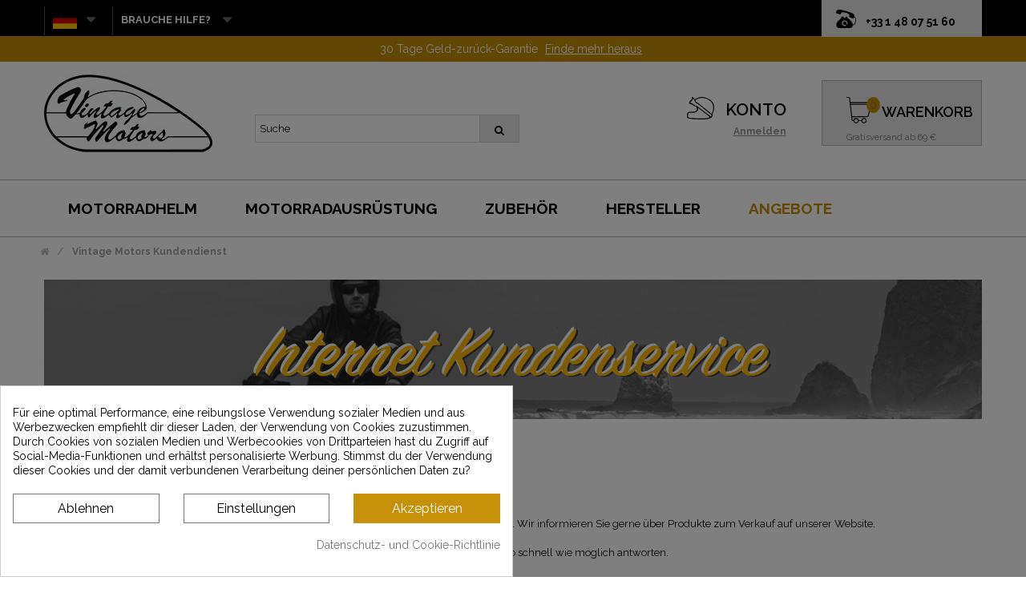

--- FILE ---
content_type: text/html; charset=utf-8
request_url: https://vintage-motors.net/de/vintage-motors-kundendienst-6
body_size: 15712
content:
<!DOCTYPE HTML><html lang="de-de"><head><meta charset="utf-8" /><title>Vintage Motors Kundendienst - Vintage Motors</title><meta name="description" content="Vintage Motors Kundendienst" /><meta name="generator" content="PrestaShop" /><meta property="og:site_name" content="Vintage Motors" /><meta name="robots" content="noindex,follow" /><meta name="viewport" content="width=device-width, minimum-scale=0.25, maximum-scale=1.6, initial-scale=1.0" /><meta name="apple-mobile-web-app-capable" content="yes" /><meta name="cookiesplus-added"><script data-keepinline='true'>let cookiesplusCookieValue=null;if(window.cookiesplus_debug){debugger;}
for(let cookie of document.cookie.split(';')){let[cookieName,value]=cookie.trim().split('=');if(cookieName==='cookiesplus'){cookiesplusCookieValue=decodeURIComponent(value);}}
if(cookiesplusCookieValue===null){console.log('%ccookiesplus cookie doesn\'t exist','background: red; color: white');throw new Error('cookiesplus cookie not found');}
try{cookiesplusCookieValue=JSON.parse(cookiesplusCookieValue);}catch(e){console.error('Failed to parse cookiesplus cookie value',e);throw new Error('Invalid cookiesplus cookie value');}
const defaultConsents={'ad_storage':false,'ad_user_data':false,'ad_personalization':false,'analytics_storage':false,'functionality_storage':false,'personalization_storage':false,'security_storage':false,};Object.keys(defaultConsents).forEach(function(key){window[key]=false;});if(cookiesplusCookieValue&&cookiesplusCookieValue.consents){const cookiesplusConsents=Object.keys(cookiesplusCookieValue.consents).filter(v=>v.startsWith('cookiesplus-finality'));cookiesplusConsents.forEach(function(key){const consent_type=cookiesplusCookieValue.consent_mode?.[key]?.consent_type;if(typeof cookiesplusCookieValue.consents!=='undefined'&&typeof cookiesplusCookieValue.consents[key]!=='undefined'&&cookiesplusCookieValue.consents[key]==='on'&&consent_type){Object.entries(consent_type).forEach(([innerKey,value])=>{if(value){window[innerKey]=true;}});}});}
window.dataLayer=window.dataLayer||[];function gtag(){dataLayer.push(arguments);}
gtag('consent','default',{'ad_storage':'denied','ad_user_data':'denied','ad_personalization':'denied','analytics_storage':'denied','functionality_storage':'denied','personalization_storage':'denied','security_storage':'denied','wait_for_update':500});gtag('consent','update',{'ad_storage':window.ad_storage?'granted':'denied','ad_user_data':window.ad_user_data?'granted':'denied','ad_personalization':window.ad_personalization?'granted':'denied','analytics_storage':window.analytics_storage?'granted':'denied','functionality_storage':window.functionality_storage?'granted':'denied','personalization_storage':window.personalization_storage?'granted':'denied','security_storage':window.security_storage?'granted':'denied',});if(cookiesplusCookieValue.consent_mode){if(cookiesplusCookieValue.consent_mode['url_passthrough']!==undefined){gtag('set','url_passthrough',cookiesplusCookieValue.consent_mode['url_passthrough']);}
if(cookiesplusCookieValue.consent_mode['ads_data_redaction']!==undefined){gtag('set','ads_data_redaction',cookiesplusCookieValue.consent_mode['ads_data_redaction']);}}</script><link rel="icon" type="image/vnd.microsoft.icon" href="/img/favicon.ico?1747175440" /><link rel="shortcut icon" type="image/x-icon" href="/img/favicon.ico?1747175440" /> <script type="application/ld+json">{
      "@context" : "https://schema.org",
      "@type" : "WebSite",
      "name" : "Vintage Motors",
	   "alternateName" : "Vintage Motors",
	  "description" : "Découvrez tous les équipements moto vintage: blousons, bottes, gants moto mais aussi, le casque jet, intégral vintage à bas prix. Livraison gratuite",
      "url" : "https://vintage-motors.net"
    }</script> <link rel="preload" as="font" type="font/woff2" href="/themes/default-bootstrap/fonts/fontawesome-webfont.woff2?v=4.3.0" crossorigin><link rel="stylesheet" href="https://vintage-motors.net/themes/default-bootstrap/cache/v_1469_e779cd2b4f7e8f0f31f912583f0ef3d5_all.css" type="text/css" media="all" /><link media="print" onload="this.onload=null;this.removeAttribute('media');" href="https://fonts.googleapis.com/css?family=Satisfy|Raleway:400,600,700&display=swap" rel="stylesheet"> <style>div#cookiesplus-modal,#cookiesplus-modal > div,#cookiesplus-modal p{background-color:#FFFFFF !important}#cookiesplus-modal > div,#cookiesplus-modal p{color:#000 !important}#cookiesplus-modal button.cookiesplus-accept{background-color:#c69009}#cookiesplus-modal button.cookiesplus-accept{border:1px solid #c69009}#cookiesplus-modal button.cookiesplus-accept{color:#FFFFFF}#cookiesplus-modal button.cookiesplus-accept{font-size:16px}#cookiesplus-modal button.cookiesplus-more-information{background-color:#FFFFFF}#cookiesplus-modal button.cookiesplus-more-information{border:1px solid #7A7A7A}#cookiesplus-modal button.cookiesplus-more-information{color:#000}#cookiesplus-modal button.cookiesplus-more-information{font-size:16px}#cookiesplus-modal button.cookiesplus-reject{background-color:#FFFFFF}#cookiesplus-modal button.cookiesplus-reject{border:1px solid #7A7A7A}#cookiesplus-modal button.cookiesplus-reject{color:#000}#cookiesplus-modal button.cookiesplus-reject{font-size:16px}#cookiesplus-modal button.cookiesplus-save:not([disabled]){background-color:#FFFFFF}#cookiesplus-modal button.cookiesplus-save:not([disabled]){border:1px solid #7A7A7A}#cookiesplus-modal button.cookiesplus-save:not([disabled]){color:#000}#cookiesplus-modal button.cookiesplus-save{font-size:16px}#cookiesplus-tab{bottom:55%;left:0;-webkit-transform:rotate(-90deg) translateX(-100%);-moz-transform:rotate(-90deg) translateX(-100%);-ms-transform:rotate(-90deg) translateX(-100%);-o-transform:rotate(-90deg) translateX(-100%);transform:rotate(-90deg) translateX(-100%);transform-origin:0 0}</style><!--[if lt IE 8]> 
<script type="text/javascript" src="https://vintage-motors.net/modules/pm_advancedtopmenu/js/pm_advancedtopmenuiefix.js"></script> <![endif]--><meta name="generator" content="Powered by Creative Slider 6.6.9 - Multi-Purpose, Responsive, Parallax, Mobile-Friendly Slider Module for PrestaShop." /><link rel="prefetch" href="https://www.paypal.com/sdk/js?components=marks,funding-eligibility&client-id=AXjYFXWyb4xJCErTUDiFkzL0Ulnn-bMm4fal4G-1nQXQ1ZQxp06fOuE7naKUXGkq2TZpYSiI9xXbs4eo&merchant-id=FJSY5EB2AMQEQ&currency=EUR&intent=capture&commit=false&vault=false&integration-date=2022-14-06&disable-funding=card&enable-funding=paylater" as="script">   <script data-keepinline>var dfKvCustomerEmail;
    if ('undefined' !== typeof klCustomer && "" !== klCustomer.email) {
      dfKvCustomerEmail = klCustomer.email;
    }</script> <script data-keepinline>(function(w, k) {w[k] = window[k] || function () { (window[k].q = window[k].q || []).push(arguments) }})(window, "doofinderApp")
    

    // Custom personalization:
    doofinderApp("config", "language", "de-de");
    doofinderApp("config", "currency", "EUR");</script>  <link rel="canonical" href="/vintage-motors-kundendienst-6" />  <script async>!function(f,b,e,v,n,t,s)
{if(f.fbq)return;n=f.fbq=function(){n.callMethod?
n.callMethod.apply(n,arguments):n.queue.push(arguments)};
if(!f._fbq)f._fbq=n;n.push=n;n.loaded=!0;n.version='2.0';
n.queue=[];t=b.createElement(e);t.async=!0;
t.src=v;s=b.getElementsByTagName(e)[0];
s.parentNode.insertBefore(t,s)}(window,document,'script',
'https://connect.facebook.net/en_US/fbevents.js');
 fbq('init', '890940901059856'); 
fbq('track', 'PageView');</script> <noscript> <img height="1" width="1" src="https://www.facebook.com/tr?id=890940901059856&ev=PageView &noscript=1"/> </noscript>       </head><body id="cms" class="cms cms-6 cms-vintage-motors-kundendienst hide-left-column hide-right-column lang_de"><div id="page"><div class="header-container"> <header id="header"><div class="nav"><div class="container"><div><div class="telfond" ><div class="tel"> <span> <span style="font-size: 14px;padding-left: 0;">+33 1 48 07 51 60</span> </span></div></div> <nav><div id="languages-block-top" class="languages-block"><div class="current"> <img src="/img/drapeau/de.jpg"/></div><ul id="first-languages" class="languages-block_ul toogle_content"><li > <a href="https://vintage-motors.net/service-clients-vintage-motors-6" title="Français (French)" rel="alternate" hreflang="fr"> <img style="padding-left: 10px;" src="/img/drapeau/fr.jpg"/> </a></li><li class="selected"> <img style="padding-left: 10px;" src="/img/drapeau/de.jpg"/></li><li > <a href="https://vintage-motors.net/gb/vintage-motors-customer-service-6" title="English GB (English)" rel="alternate" hreflang="gb"> <img style="padding-left: 10px;" src="/img/drapeau/gb.jpg"/> </a></li><li > <a href="https://vintage-motors.net/es/servicio-al-cliente-vintage-motors-6" title="Español (Spanish)" rel="alternate" hreflang="es"> <img style="padding-left: 10px;" src="/img/drapeau/es.jpg"/> </a></li><li > <a href="https://vintage-motors.net/it/servizio-clienti-di-vintage-motors-6" title="Italiano (Italian)" rel="alternate" hreflang="it"> <img style="padding-left: 10px;" src="/img/drapeau/it.jpg"/> </a></li><li > <a href="https://vintage-motors.net/pt/servivo-ao-cliente-da-vintage-motors-6" title="Português PT (Portuguese)" rel="alternate" hreflang="pt"> <img style="padding-left: 10px;" src="/img/drapeau/pt.jpg"/> </a></li></ul></div><div id="aide_block" class="languages-block"><div class="current"> <span> BRAUCHE HILFE? </span></div><ul class="languages-block_ul toogle_content"><li class="selected"> <a href="livraisons-et-retours-12" title="retour_produit" rel="alternate" > <span> PRODUKT ZURÜCK </span> </a></li><li class="selected"> <a href="historique-commandes" title="suivre_sa_commande" rel="alternate" > <span> FOLGEN SIE IHRE BESTELLUNG </span> </a></li><li class="selected"> <a href="nous-contacter" title="contact_us" rel="alternate" > <span> KONTAKTIEREN SIE UNS </span> </a></li></ul></div></nav></div></div></div><div class="banner"><div class="container"><div class="row"><div id="ps_banner_ajax"><div id="ps_topbanner_wrapper"> 30 Tage Geld-zur&uuml;ck-Garantie <a class="ps_topbanner_cta">Finde mehr heraus</a></div><div style="display:none;" id="ps_topbanner_wrapper2"> Gewinnen Sie 10 Euros, einen Vertrauten fördernd! <a href="loyalitat-und-sponsoring-programm-14" class="ps_topbanner_cta">Um mehr zu wissen</a></div><style>@media all and (max-width: 480px) {
        #ps_topbanner_wrapper {
           font-size: 12px !important;
        }
		
		.ps_topbanner_cta
		{
           display:none;
        }
		
		.order .banner, .authentication .banner {
	   max-width: 100%;
	   display: block !important;
	}
    }

	header .banner {
		background-color: #c69009;
	}

	#ps_topbanner_wrapper {
		width: 100%;
		left: 0;
		z-index: 999;
		top: 0;

		height: 32px;
		line-height: 32px;
		background-color: #c69009;
		font-size: 14px;
		color: #FFFFFF;

		text-align: center;

		
	}
	
	.order #ps_topbanner_wrapper, .authentication #ps_topbanner_wrapper {
	    background-color: #c69009 !important;
		font-weight: 600;
		    height: 38px;
    line-height: 38px; overflow: hidden;
	}
	
	.order .banner, .authentication .banner {
	    background-color: #c69009 !important;
		 max-width: 100%;
	}
	
	.order .ps_topbanner_cta, .authentication .ps_topbanner_cta {
	    background-color: #c69009 !important;
	}
	
	#ps_topbanner_wrapper2 {
		width: 100%;
		left: 0;
		z-index: 999;
		top: 0;
		

		height: 32px;
		line-height: 32px;
		background-color: #c69009;
		font-size: 14px;
		color: #FFFFFF;

		text-align: center;
        
	
	}
    
    @media only screen and (max-width:320px) {
        #ps_topbanner_wrapper { font-size: .9em }
    }

			#ps_topbanner_wrapper {
			cursor: pointer;
		}

		.ps_topbanner_cta {
			color: #fff !important;
			padding: 5px;
			background-color: #c69009;
			border-radius: 4px;
		}</style>   </div></div></div></div><div class="alignheadervintage"><div id="header_logo"> <a href="https://vintage-motors.net/de/" title="Vintage Motors"> <img class="logo img-responsive" src="https://vintage-motors.net/img/vintage-motors-logo-1547475472.jpg" alt="Vintage Motors" width="210" height="127"/> </a></div><div id="search_block_top" class="col-sm-4 clearfix search_touch"><form id="searchbox" method="get" action="//vintage-motors.net/de/recherche" > <input type="hidden" name="controller" value="search" /> <input type="hidden" name="orderby" value="position" /> <input type="hidden" name="orderway" value="desc" /> <input class="search_query form-control" type="text" id="search_query_top" name="search_query" placeholder="Suche" value="" /> <span><button type="submit" id="btnClick" name="submit_search" class="btn btn-default button-search"> <span>Suche</span> </button></span></form></div><div class="header_user_info"><div class="comptevintage"> <a class="compte" href="https://vintage-motors.net/de/mon-compte" rel="nofollow" title="Anmelden zu Ihrem Kundenbereich"><span> KONTO </span></a> <a class="login" href="https://vintage-motors.net/de/mon-compte" rel="nofollow" title="Anmelden zu Ihrem Kundenbereich"> Anmelden </a></div></div><div class="col-sm-4 panieralign clearfix"><div class="shopping_cart"><p class="imgpanier"><a href="https://vintage-motors.net/de/commande" title="Zum Warenkorb" rel="nofollow"> <img src="/themes/default-bootstrap/img/picto/panier.svg" class="imgtaillecompte"></a></p> <a href="https://vintage-motors.net/de/commande" title="Zum Warenkorb" rel="nofollow"><p class="titrepanier"> <span class="panierallemand" style="font-size: 18px;">WARENKORB</span></p><p class="panierphraseliv" style="padding-top: 9px;"> Gratisversand ab 69 €</p> <span class="ajax_cart_quantity unvisible">0</span> <span class="ajax_cart_total unvisible"> </span> <span class="ajax_cart_no_product">0</span> </a><div class="cart_block block exclusive"><div class="block_content"><div class="cart_block_list"><p class="cart_block_no_products"> Keine Artikel</p><div class="cart-prices"><div class="cart-prices-line first-line"> <span class="price cart_block_shipping_cost ajax_cart_shipping_cost unvisible"> noch festzulegen </span> <span class="unvisible"> Versand </span></div><div class="cart-prices-line last-line"> <span class="price cart_block_total ajax_block_cart_total">0,00 €</span> <span>Gesamt</span></div></div><p class="cart-buttons"> <a id="button_order_cart" class="btn btn-default button button-small" href="https://vintage-motors.net/de/commande" title="Warenkorb anzeigen" rel="nofollow"> <span> Warenkorb anzeigen<i class="icon-chevron-right right"></i> </span> </a></p></div></div></div></div></div><div id="layer_cart"><div class="clearfix"><div class="layer_cart_product col-xs-12 col-md-6"> <span class="cross" title="Fenster schließen"></span> <span class="title"> <i class="icon-check"></i>Produkt wurde in den Korb gelegt </span><div class="product-image-container layer_cart_img"></div><div class="layer_cart_product_info"> <span id="layer_cart_product_title" class="product-name"></span> <span id="layer_cart_product_attributes"></span><div> <strong class="dark">Menge</strong> <span id="layer_cart_product_quantity"></span></div><div> <strong class="dark">Gesamt</strong> <span id="layer_cart_product_price"></span></div></div></div><div class="layer_cart_cart col-xs-12 col-md-6"> <span class="title"> <span class="ajax_cart_product_txt_s unvisible"> Sie haben <span class="ajax_cart_quantity">0</span> Artikel in Ihrem Warenkorb. </span> <span class="ajax_cart_product_txt "> Es gibt 1 Artikel in Ihrem Warenkorb. </span> </span><div style="font-size: 15px; padding-top: 20px;" class="layer_cart_row"> <strong class="dark"> Gesamt Artikel </strong> <span class="ajax_block_products_total"> </span></div><div class="layer_cart_row"> <strong class="dark unvisible"> Gesamt Versandkosten&nbsp; </strong> <span class="ajax_cart_shipping_cost unvisible"> noch festzulegen </span></div><div class="button-container"> <span class="continue btn btn-default button exclusive-medium" title="Einkauf fortsetzen"> <span> <i class="icon-chevron-left left"></i>Einkauf fortsetzen </span> </span> <a class="btn btn-default button button-medium" href="https://vintage-motors.net/de/commande" title="Zur Kasse gehen" rel="nofollow"> <span> Zur Kasse gehen<i class="icon-chevron-right right"></i> </span> </a></div></div></div><div class="crossseling"></div></div><div class="layer_cart_overlay"></div></div><div class="clear"></div><div id="adtm_menu"><div id="adtm_menu_inner" class="clearfix"><ul id="menu"><li class="li-niveau1 advtm_menu_toggle"> <a class="a-niveau1 adtm_toggle_menu_button"><span class="advtm_menu_span adtm_toggle_menu_button_text"> </span></a></li><li class="li-niveau1 advtm_menu_1 sub"><a href="https://vintage-motors.net/de/Motorradhelm-c-12" title="MOTORRADHELM" class=" a-niveau1"><span class="advtm_menu_span advtm_menu_span_1">MOTORRADHELM</span><!--[if gte IE 7]><!--></a><!--<![endif]--> <!--[if lte IE 6]><table><tr><td><![endif]--><div class="adtm_sub"><table class="columnWrapTable"><tr><td class="adtm_column_wrap_td advtm_column_wrap_td_1"><div class="adtm_column_wrap advtm_column_wrap_1"><div class="adtm_column_wrap_sizer">&nbsp;</div><div class="adtm_column adtm_column_1"> <span class="column_wrap_title"><a href="#" title="" class="adtm_unclickable"><img src="https://vintage-motors.net/modules/pm_advancedtopmenu/column_icons/1.jpg" alt="" title="" width="220" height="320" class="adtm_menu_icon" /></a></span></div></div></td><td class="adtm_column_wrap_td advtm_column_wrap_td_2"><div class="adtm_column_wrap advtm_column_wrap_2"><div class="adtm_column_wrap_sizer">&nbsp;</div><div class="adtm_column adtm_column_2"> <span class="column_wrap_title"><a href="https://vintage-motors.net/de/Helme-Motorrad-vintage-c-17" title="Motorradhelme Weinlese" class="">Motorradhelme Weinlese</a></span></div><div class="adtm_column adtm_column_3"> <span class="column_wrap_title"><a href="https://vintage-motors.net/de/Helm-Jet-vintage-c-20" title="Vintage Jethelm" class="">Vintage Jethelm</a></span></div><div class="adtm_column adtm_column_4"> <span class="column_wrap_title"><a href="https://vintage-motors.net/de/vintage-integralhelm-c-21" title="Vintage Integralhelm" class="">Vintage Integralhelm</a></span></div><div class="adtm_column adtm_column_5"> <span class="column_wrap_title"><a href="https://vintage-motors.net/de/vintage-modularer-helm-c-22" title="Vintage Modularer Helm" class="">Vintage Modularer Helm</a></span></div><div class="adtm_column adtm_column_6"> <span class="column_wrap_title"><a href="https://vintage-motors.net/de/vintage-crosshelm-c-198" title="Vintage Crosshelm" class="">Vintage Crosshelm</a></span></div><div class="adtm_column adtm_column_7"> <span class="column_wrap_title"><a href="https://vintage-motors.net/de/Helm-Kind-c-23" title="Kinderhelm" class="">Kinderhelm</a></span></div></div></td><td class="adtm_column_wrap_td advtm_column_wrap_td_3"><div class="adtm_column_wrap advtm_column_wrap_3"><div class="adtm_column_wrap_sizer">&nbsp;</div><div class="adtm_column adtm_column_8"> <span class="column_wrap_title"><a href="#" title="" class="adtm_unclickable"><img src="https://vintage-motors.net/modules/pm_advancedtopmenu/column_icons/8.jpg" alt="" title="" width="220" height="320" class="adtm_menu_icon" /></a></span></div></div></td><td class="adtm_column_wrap_td advtm_column_wrap_td_4"><div class="adtm_column_wrap advtm_column_wrap_4"><div class="adtm_column_wrap_sizer">&nbsp;</div><div class="adtm_column adtm_column_9"> <span class="column_wrap_title"><a href="https://vintage-motors.net/de/Zubehor-vintage-c-15" title="ZUBEH&Ouml;R" class="">ZUBEH&Ouml;R</a></span></div><div class="adtm_column adtm_column_10"> <span class="column_wrap_title"><a href="https://vintage-motors.net/de/Blenden-and-Brillen-vintage-c-18" title="Motorradbrille Jahrgang" class="">Motorradbrille Jahrgang</a></span></div><div class="adtm_column adtm_column_40"> <span class="column_wrap_title"><a href="https://vintage-motors.net/de/Masken-Motorrad-c-85" title="Motorrad-Masken" class="">Motorrad-Masken</a></span></div><div class="adtm_column adtm_column_11"> <span class="column_wrap_title"><a href="https://vintage-motors.net/de/Visier-Motorrad-c-161" title="Visier Motorrad" class="">Visier Motorrad</a></span></div><div class="adtm_column adtm_column_12"> <span class="column_wrap_title"><a href="https://vintage-motors.net/de/Intercom-Bluetooth-c-96" title="Intercom und Bluetooth" class="">Intercom und Bluetooth</a></span></div><div class="adtm_column adtm_column_13"> <span class="column_wrap_title"><a href="https://vintage-motors.net/de/Ersatzteile-c-19" title="Ersatzteile" class="">Ersatzteile</a></span></div></div></td></tr></table></div> <!--[if lte IE 6]></td></tr></table></a><![endif]--></li><li class="li-niveau1 advtm_menu_2 sub"><a href="https://vintage-motors.net/de/Kleidung-Vintage-Mann-c-13" title="MOTORRADAUSR&Uuml;STUNG" class=" a-niveau1"><span class="advtm_menu_span advtm_menu_span_2">MOTORRADAUSR&Uuml;STUNG</span><!--[if gte IE 7]><!--></a><!--<![endif]--> <!--[if lte IE 6]><table><tr><td><![endif]--><div class="adtm_sub"><table class="columnWrapTable"><tr><td class="adtm_column_wrap_td advtm_column_wrap_td_5"><div class="adtm_column_wrap advtm_column_wrap_5"><div class="adtm_column_wrap_sizer">&nbsp;</div><div class="adtm_column adtm_column_14"> <span class="column_wrap_title"><a href="#" title="" class="adtm_unclickable"><img src="https://vintage-motors.net/modules/pm_advancedtopmenu/column_icons/14.jpg" alt="" title="" width="220" height="320" class="adtm_menu_icon" /></a></span></div></div></td><td class="adtm_column_wrap_td advtm_column_wrap_td_6"><div class="adtm_column_wrap advtm_column_wrap_6"><div class="adtm_column_wrap_sizer">&nbsp;</div><div class="adtm_column adtm_column_15"> <span class="column_wrap_title"><a href="https://vintage-motors.net/de/Kleidung-Vintage-Mann-c-13" title="MANN" class="">MANN</a></span></div><div class="adtm_column adtm_column_16"> <span class="column_wrap_title"><a href="https://vintage-motors.net/de/Jacke-Oldtimer-Motorrad-c-24" title="Weinlese-Motorrad-Jacke" class="">Weinlese-Motorrad-Jacke</a></span></div><div class="adtm_column adtm_column_17"> <span class="column_wrap_title"><a href="https://vintage-motors.net/de/Handschuhe-Motorrad-c-25" title="Motorradhandschuhe" class="">Motorradhandschuhe</a></span></div></div></td><td class="adtm_column_wrap_td advtm_column_wrap_td_7"><div class="adtm_column_wrap advtm_column_wrap_7"><div class="adtm_column_wrap_sizer">&nbsp;</div><div class="adtm_column adtm_column_19"> <span class="column_wrap_title"><a href="#" title="" class="adtm_unclickable"></a></span></div><div class="adtm_column adtm_column_18"> <span class="column_wrap_title"><a href="https://vintage-motors.net/de/Hosen-und-Kombination-Mann-c-27" title="Motorradhose" class="">Motorradhose</a></span></div><div class="adtm_column adtm_column_20"> <span class="column_wrap_title"><a href="https://vintage-motors.net/de/Vintage-Motorrad-Stiefel-c-14" title="SCHUH" class="">SCHUH</a></span></div></div></td><td class="adtm_column_wrap_td advtm_column_wrap_td_8"><div class="adtm_column_wrap advtm_column_wrap_8"><div class="adtm_column_wrap_sizer">&nbsp;</div><div class="adtm_column adtm_column_21"> <span class="column_wrap_title"><a href="#" title="" class="adtm_unclickable"><img src="https://vintage-motors.net/modules/pm_advancedtopmenu/column_icons/21.jpg" alt="" title="" width="220" height="320" class="adtm_menu_icon" /></a></span></div></div></td><td class="adtm_column_wrap_td advtm_column_wrap_td_9"><div class="adtm_column_wrap advtm_column_wrap_9"><div class="adtm_column_wrap_sizer">&nbsp;</div><div class="adtm_column adtm_column_22"> <span class="column_wrap_title"><a href="https://vintage-motors.net/de/femme-equipement-moto-vintage-c-3" title="FRAU" class="">FRAU</a></span></div><div class="adtm_column adtm_column_23"> <span class="column_wrap_title"><a href="https://vintage-motors.net/de/Jacke-Motorrad-Frau-c-52" title="Motorradjacke Frauen" class="">Motorradjacke Frauen</a></span></div><div class="adtm_column adtm_column_24"> <span class="column_wrap_title"><a href="https://vintage-motors.net/de/Handschuhe-Frau-Oldtimer-Motorrad-c-53" title="Frau Motorradhandschuhe" class="">Frau Motorradhandschuhe</a></span></div></div></td><td class="adtm_column_wrap_td advtm_column_wrap_td_10"><div class="adtm_column_wrap advtm_column_wrap_10"><div class="adtm_column_wrap_sizer">&nbsp;</div><div class="adtm_column adtm_column_28"> <span class="column_wrap_title"><a href="#" title="" class="adtm_unclickable"></a></span></div><div class="adtm_column adtm_column_25"> <span class="column_wrap_title"><a href="https://vintage-motors.net/de/Hosen-und-Kombination-c-55" title="Hosen und Kombi" class="">Hosen und Kombi</a></span></div><div class="adtm_column adtm_column_29"> <span class="column_wrap_title"><a href="https://vintage-motors.net/de/motorradschuhe-frau-c-253" title="Motorradschuhe Frau" class="">Motorradschuhe Frau</a></span></div></div></td></tr></table></div> <!--[if lte IE 6]></td></tr></table></a><![endif]--></li><li class="li-niveau1 advtm_menu_3 sub"><a href="https://vintage-motors.net/de/Zubehor-vintage-c-15" title="ZUBEH&Ouml;R" class=" a-niveau1"><span class="advtm_menu_span advtm_menu_span_3">ZUBEH&Ouml;R</span><!--[if gte IE 7]><!--></a><!--<![endif]--> <!--[if lte IE 6]><table><tr><td><![endif]--><div class="adtm_sub"><table class="columnWrapTable"><tr><td class="adtm_column_wrap_td advtm_column_wrap_td_11"><div class="adtm_column_wrap advtm_column_wrap_11"><div class="adtm_column_wrap_sizer">&nbsp;</div><div class="adtm_column adtm_column_30"> <span class="column_wrap_title"><a href="#" title="" class="adtm_unclickable"><img src="https://vintage-motors.net/modules/pm_advancedtopmenu/column_icons/30.jpg" alt="" title="" width="220" height="320" class="adtm_menu_icon" /></a></span></div></div></td><td class="adtm_column_wrap_td advtm_column_wrap_td_12"><div class="adtm_column_wrap advtm_column_wrap_12"><div class="adtm_column_wrap_sizer">&nbsp;</div><div class="adtm_column adtm_column_31"> <span class="column_wrap_title"><a href="https://vintage-motors.net/de/Gepack-c-16" title="GEP&Auml;CK MOTO" class="">GEP&Auml;CK MOTO</a></span></div><div class="adtm_column adtm_column_32"> <span class="column_wrap_title"><a href="https://vintage-motors.net/de/Gepäck-Motorrad-c-87" title="Gep&auml;ck Motorrad" class="">Gep&auml;ck Motorrad</a></span></div><div class="adtm_column adtm_column_33"> <span class="column_wrap_title"><a href="https://vintage-motors.net/de/Taschen-Motorrad-c-88" title="Motorrad-Taschen" class="">Motorrad-Taschen</a></span></div></div></td><td class="adtm_column_wrap_td advtm_column_wrap_td_14"><div class="adtm_column_wrap advtm_column_wrap_14"><div class="adtm_column_wrap_sizer">&nbsp;</div><div class="adtm_column adtm_column_38"> <span class="column_wrap_title"><a href="#" title="" class="adtm_unclickable"></a></span></div></div></td><td class="adtm_column_wrap_td advtm_column_wrap_td_13"><div class="adtm_column_wrap advtm_column_wrap_13"><div class="adtm_column_wrap_sizer">&nbsp;</div><div class="adtm_column adtm_column_34"> <span class="column_wrap_title"><a href="https://vintage-motors.net/de/High-Tech-c-50" title="HIGH-TECH" class="">HIGH-TECH</a></span></div><div class="adtm_column adtm_column_39"> <span class="column_wrap_title"><a href="https://vintage-motors.net/de/sperren-c-81" title="DIEBSTAHL" class="">DIEBSTAHL</a></span></div><div class="adtm_column adtm_column_43"> <span class="column_wrap_title"><a href="https://vintage-motors.net/de/Lederwaren-c-82" title="Leder" class="">Leder</a></span></div><div class="adtm_column adtm_column_41"> <span class="column_wrap_title"><a href="https://vintage-motors.net/de/Auswahl-Oldtimer-Motorrad-c-154" title="GIFT IDEAS" class="">GIFT IDEAS</a></span></div></div></td></tr></table></div> <!--[if lte IE 6]></td></tr></table></a><![endif]--></li><li class="li-niveau1 advtm_menu_4 "><a href="/de/fabricants?n=104" title="HERSTELLER" class=" a-niveau1"><span class="advtm_menu_span advtm_menu_span_4">HERSTELLER</span></a></li><li class="li-niveau1 advtm_menu_6 "><a href="/de/vente-privilege" title="ANGEBOTE" class=" a-niveau1"><span class="advtm_menu_span advtm_menu_span_6">ANGEBOTE</span></a></li></ul></div></div><div><div id="cookiesplus-overlay" class="cookiesplus-move"></div><div class="container cookiesplus-move" id="cookiesplus-modal-container"><div class="row"><div id="cookiesplus-modal" style="display: none;" class="cookiesplus-bottom-left col-12 col-xs-12 col-md-9 col-lg-6"> <button type="button" class="cookiesplus-close" onclick="return cookieGdpr.close();">&times;</button> <button type="button" style="display: none;" class="cookiesplus-close-and-reject" onclick="return cookieGdpr.rejectAllCookies();">&times;</button><div id="cookiesplus-content"><div class="row"><form id="cookiesplus-form" method="POST" action="https://vintage-motors.net/de/module/cookiesplus/front"><div class="cookiesplus-info col-12 col-xs-12"><div><p>Für eine optimal Performance, eine reibungslose Verwendung sozialer Medien und aus Werbezwecken empfiehlt dir dieser Laden, der Verwendung von Cookies zuzustimmen. Durch Cookies von sozialen Medien und Werbecookies von Drittparteien hast du Zugriff auf Social-Media-Funktionen und erhältst personalisierte Werbung. Stimmst du der Verwendung dieser Cookies und der damit verbundenen Verarbeitung deiner persönlichen Daten zu?</p></div></div><div class="cookiesplus-finalities col-12 col-xs-12"><div id="cookiesplus-finalities-container"><div class="cookieplus-finality-container"><div class="col-12 col-xs-12"><div class="cookiesplus-finality-header"><div class="cookiesplus-finality-title" onclick="$(this).parent().siblings('.cookiesplus-finality-content').slideToggle(); $(this).find('.cookiesplus-finality-chevron').toggleClass('bottom up');"> <span class="cookiesplus-finality-chevron bottom"></span> <strong><span>Notwendig</span></strong></div><div class="cookiesplus-finality-switch-container"> <label class="technical">Immer aktiviert</label> <input class="cookiesplus-finality-checkbox not_uniform comparator" id="cookiesplus-finality-1-on" value="on" name="cookiesplus-finality-1" type="radio" data-no-uniform="true" data-finality-id="1" checked="checked" ></div></div><div class="clearfix"></div><div class="cookiesplus-finality-content"><div class="cookiesplus-finality-body"> Notwendige Cookies helfen dabei, eine Webseite nutzbar zu machen, indem sie Grundfunktionen wie Seitennavigation und Zugriff auf sichere Bereiche der Webseite ermöglichen. Die Webseite kann ohne diese Cookies nicht richtig funktionieren.<table><thead><tr><th>Cookie-Name</th><th>Anbieter</th><th>Zweck</th><th>Ablauf</th></tr></thead><tbody><tr><td data-label="Cookie-Name"> <span>apc_popup_session</span></td><td data-label="Anbieter"> <span> https://vintage-motors.net </span></td><td data-label="Zweck"> <span>Wird verwendet, um zu wissen, ob es sich um eine neue Browsersitzung handelt.</span></td><td data-label="Ablauf"> <span>Session</span></td></tr><tr><td data-label="Cookie-Name"> <span>cookiesplus</span></td><td data-label="Anbieter"> <span> https://vintage-motors.net </span></td><td data-label="Zweck"> <span>Speichert Ihre Cookie-Einstellungen.</span></td><td data-label="Ablauf"> <span>1 Jahr</span></td></tr><tr><td data-label="Cookie-Name"> <span>laravel_session</span></td><td data-label="Anbieter"> <span> https://vintage-motors.net </span></td><td data-label="Zweck"> <span>Cookie zur Identifizierung einer Sitzungsinstanz f&uuml;r den Benutzer.</span></td><td data-label="Ablauf"> <span>1 Tag</span></td></tr><tr><td data-label="Cookie-Name"> <span>PrestaShop-#</span></td><td data-label="Anbieter"> <span> https://vintage-motors.net </span></td><td data-label="Zweck"> <span>Mit diesem Cookie k&ouml;nnen Benutzersitzungen w&auml;hrend des Besuchs einer Website ge&ouml;ffnet bleiben und Bestellungen und viele weitere Vorg&auml;nge ausf&uuml;hren, z. B.: Datum des Hinzuf&uuml;gens des Cookies, ausgew&auml;hlte Sprache, verwendete W&auml;hrung, zuletzt besuchte Produktkategorie, zuletzt gesehene Produkte, Kundenidentifikation, Name, Vorname, verschl&uuml;sseltes Passwort, mit dem Konto verkn&uuml;pfte E-Mail, Warenkorbidentifikation.</span></td><td data-label="Ablauf"> <span>2 Std</span></td></tr></tbody></table></div></div></div></div><div class="clearfix"></div><div class="cookieplus-finality-container"><div class="col-12 col-xs-12"><div class="cookiesplus-finality-header"><div class="cookiesplus-finality-title" onclick="$(this).parent().siblings('.cookiesplus-finality-content').slideToggle(); $(this).find('.cookiesplus-finality-chevron').toggleClass('bottom up');"> <span class="cookiesplus-finality-chevron bottom"></span> <strong><span>Statistiken</span></strong></div><div class="cookiesplus-finality-switch-container"> <input class="cookiesplus-finality-checkbox not_uniform comparator" id="cookiesplus-finality-3-off" value="off" name="cookiesplus-finality-3" type="radio" data-no-uniform="true" data-finality-id="3" checked="checked" > <input class="cookiesplus-finality-checkbox not_uniform comparator" id="cookiesplus-finality-3-on" value="on" name="cookiesplus-finality-3" type="radio" data-no-uniform="true" data-finality-id="3" > <label for="cookiesplus-finality-3-off">Nein</label> <span onclick="$('input[name=cookiesplus-finality-3]:checked').val() === 'on' ? $('label[for=cookiesplus-finality-3-off]').click() : $('label[for=cookiesplus-finality-3-on]').click(); return false;" class="cookiesplus-finality-switch" id="cookiesplus-finality-switch-3"></span> <label for="cookiesplus-finality-3-on">Ja</label></div></div><div class="clearfix"></div><div class="cookiesplus-finality-content"><div class="cookiesplus-finality-body"> Statistik-Cookies helfen Webseiten-Besitzern zu verstehen, wie Besucher mit Webseiten interagieren, indem Informationen anonym gesammelt und gemeldet werden.<table><thead><tr><th>Cookie-Name</th><th>Anbieter</th><th>Zweck</th><th>Ablauf</th></tr></thead><tbody><tr><td data-label="Cookie-Name"> <span>collect</span></td><td data-label="Anbieter"> <span> <a target="_blank" rel="nofollow noopener noreferrer" href="https://policies.google.com/privacy"> Google </a> </span></td><td data-label="Zweck"> <span>Es wird verwendet, um Daten &uuml;ber das Ger&auml;t des Besuchers und sein Verhalten an Google Analytics zu senden. Verfolgen Sie den Besucher &uuml;ber Ger&auml;te und Marketingkan&auml;le hinweg.</span></td><td data-label="Ablauf"> <span>Session</span></td></tr><tr><td data-label="Cookie-Name"> <span>_ga</span></td><td data-label="Anbieter"> <span> <a target="_blank" rel="nofollow noopener noreferrer" href="https://policies.google.com/privacy"> Google </a> </span></td><td data-label="Zweck"> <span>Registriert eine eindeutige ID, die verwendet wird, um statistische Daten dazu, wie der Besucher die Website nutzt, zu generieren.</span></td><td data-label="Ablauf"> <span>2 Jahre</span></td></tr><tr><td data-label="Cookie-Name"> <span>_gat</span></td><td data-label="Anbieter"> <span> <a target="_blank" rel="nofollow noopener noreferrer" href="https://policies.google.com/privacy"> Google </a> </span></td><td data-label="Zweck"> <span>Wird von Google Analytics verwendet, um die Anforderungsrate einzuschr&auml;nken</span></td><td data-label="Ablauf"> <span>1 Tag</span></td></tr><tr><td data-label="Cookie-Name"> <span>_gat_gtag_UA_*</span></td><td data-label="Anbieter"> <span> <a target="_blank" rel="nofollow noopener noreferrer" href="https://policies.google.com/privacy"> Google </a> </span></td><td data-label="Zweck"> <span>Wird verwendet, um die Anforderungsrate zu drosseln.</span></td><td data-label="Ablauf"> <span>1 Minute</span></td></tr><tr><td data-label="Cookie-Name"> <span>_ga_#</span></td><td data-label="Anbieter"> <span> <a target="_blank" rel="nofollow noopener noreferrer" href="https://policies.google.com/privacy"> Google </a> </span></td><td data-label="Zweck"> <span>Sammelt Daten dazu, wie oft ein Benutzer eine Website besucht hat, sowie Daten f&uuml;r den ersten und letzten Besuch. Von Google Analytics verwendet.</span></td><td data-label="Ablauf"> <span>2 Jahre</span></td></tr><tr><td data-label="Cookie-Name"> <span>_gd#</span></td><td data-label="Anbieter"> <span> <a target="_blank" rel="nofollow noopener noreferrer" href="https://policies.google.com/privacy"> Google </a> </span></td><td data-label="Zweck"> <span>Dies ist ein Google Analytics-Sitzungscookie, mit dem statistische Daten zur Nutzung der Website generiert werden, die beim Beenden Ihres Browsers entfernt werden.</span></td><td data-label="Ablauf"> <span>Session</span></td></tr><tr><td data-label="Cookie-Name"> <span>_gid</span></td><td data-label="Anbieter"> <span> <a target="_blank" rel="nofollow noopener noreferrer" href="https://policies.google.com/privacy"> Google </a> </span></td><td data-label="Zweck"> <span>Registriert eine eindeutige ID, die verwendet wird, um statistische Daten dazu, wie der Besucher die Website nutzt, zu generieren.</span></td><td data-label="Ablauf"> <span>1 Tag</span></td></tr></tbody></table></div></div></div></div><div class="clearfix"></div><div class="cookieplus-finality-container"><div class="col-12 col-xs-12"><div class="cookiesplus-finality-header"><div class="cookiesplus-finality-title" onclick="$(this).parent().siblings('.cookiesplus-finality-content').slideToggle(); $(this).find('.cookiesplus-finality-chevron').toggleClass('bottom up');"> <span class="cookiesplus-finality-chevron bottom"></span> <strong><span>Marketing</span></strong></div><div class="cookiesplus-finality-switch-container"> <input class="cookiesplus-finality-checkbox not_uniform comparator" id="cookiesplus-finality-4-off" value="off" name="cookiesplus-finality-4" type="radio" data-no-uniform="true" data-finality-id="4" checked="checked" > <input class="cookiesplus-finality-checkbox not_uniform comparator" id="cookiesplus-finality-4-on" value="on" name="cookiesplus-finality-4" type="radio" data-no-uniform="true" data-finality-id="4" > <label for="cookiesplus-finality-4-off">Nein</label> <span onclick="$('input[name=cookiesplus-finality-4]:checked').val() === 'on' ? $('label[for=cookiesplus-finality-4-off]').click() : $('label[for=cookiesplus-finality-4-on]').click(); return false;" class="cookiesplus-finality-switch" id="cookiesplus-finality-switch-4"></span> <label for="cookiesplus-finality-4-on">Ja</label></div></div><div class="clearfix"></div><div class="cookiesplus-finality-content"><div class="cookiesplus-finality-body"> Marketing-Cookies werden verwendet, um Besuchern auf Webseiten zu folgen. Die Absicht ist, Anzeigen zu zeigen, die relevant und ansprechend für den einzelnen Benutzer sind und daher wertvoller für Publisher und werbetreibende Drittparteien sind.<table><thead><tr><th>Cookie-Name</th><th>Anbieter</th><th>Zweck</th><th>Ablauf</th></tr></thead><tbody><tr><td data-label="Cookie-Name"> <span>ads/ga-audiences</span></td><td data-label="Anbieter"> <span> <a target="_blank" rel="nofollow noopener noreferrer" href="https://policies.google.com/privacy"> Google </a> </span></td><td data-label="Zweck"> <span>Diese Cookies werden von Google AdWords verwendet, um Besucher wieder einzubeziehen, die aufgrund des Online-Verhaltens des Besuchers auf verschiedenen Websites wahrscheinlich zu Kunden werden.</span></td><td data-label="Ablauf"> <span>Session</span></td></tr><tr><td data-label="Cookie-Name"> <span>NID</span></td><td data-label="Anbieter"> <span> <a target="_blank" rel="nofollow noopener noreferrer" href="https://policies.google.com/privacy"> Google </a> </span></td><td data-label="Zweck"> <span>Registriert eine eindeutige ID, die das Ger&auml;t eines wiederkehrenden Benutzers identifiziert. Die ID wird f&uuml;r gezielte Werbung genutzt.</span></td><td data-label="Ablauf"> <span>6 Monate</span></td></tr><tr><td data-label="Cookie-Name"> <span>Targeting360</span></td><td data-label="Anbieter"> <span> Targeting360 </span></td><td data-label="Zweck"></td><td data-label="Ablauf"></td></tr><tr><td data-label="Cookie-Name"> <span>trkcg_fid</span></td><td data-label="Anbieter"> <span> <a target="_blank" rel="nofollow noopener noreferrer" href="https://www.carts.guru/privacy-policy/website-privacy-policy"> Carts Guru </a> </span></td><td data-label="Zweck"> <span>Identifizieren Sie die Benutzer-ID f&uuml;r Remarketing-Dienste</span></td><td data-label="Ablauf"> <span>30 Tage</span></td></tr><tr><td data-label="Cookie-Name"> <span>trkcg_sid</span></td><td data-label="Anbieter"> <span> <a target="_blank" rel="nofollow noopener noreferrer" href="https://www.carts.guru/privacy-policy/website-privacy-policy"> Carts Guru </a> </span></td><td data-label="Zweck"> <span>Identifizieren Sie die Sitzung f&uuml;r Remarketing-Dienste</span></td><td data-label="Ablauf"> <span>30 Minuten</span></td></tr><tr><td data-label="Cookie-Name"> <span>uid</span></td><td data-label="Anbieter"> <span> <a target="_blank" rel="nofollow noopener noreferrer" href="https://www.criteo.com/privacy/corporate-privacy-policy/"> Criteo </a> </span></td><td data-label="Zweck"> <span>Sammelt Besucherdaten im Zusammenhang mit den Besuchen des Benutzers auf der Website, z. B. die Anzahl der Besuche, die durchschnittliche Zeit, die auf der Website verbracht wurde, und die Seiten, die geladen wurden, um zielgerichtete Anzeigen anzuzeigen.</span></td><td data-label="Ablauf"> <span>30 Tage</span></td></tr><tr><td data-label="Cookie-Name"> <span>_fbp</span></td><td data-label="Anbieter"> <span> <a target="_blank" rel="nofollow noopener noreferrer" href="https://www.facebook.com/policies/cookies/"> Facebook </a> </span></td><td data-label="Zweck"> <span>Wird von Facebook genutzt, um eine Reihe von Werbeprodukten anzuzeigen, zum Beispiel Echtzeitgebote dritter Werbetreibender.</span></td><td data-label="Ablauf"> <span>3 Monate</span></td></tr></tbody></table></div></div></div></div><div class="clearfix"></div></div></div><div class="cookiesplus-actions col-12 col-xs-12"><div class="first-layer"><div class="row"><div class="col-xs-12 col-md-4"> <button type="submit" name="saveCookiesPlusPreferences" onclick="return cookieGdpr.rejectAllCookies();" class="cookiesplus-btn cookiesplus-reject" style=""> <span class="cookiesplus-reject-label">Ablehnen</span> </button></div><div class="col-xs-12 col-md-4"> <button onclick="cookieGdpr.displayModalAdvanced(true); return false;" class="cookiesplus-btn cookiesplus-more-information"> <span>Einstellungen</span> </button></div><div class="col-xs-12 col-md-4"> <button type="submit" name="saveCookiesPlusPreferences" onclick="return cookieGdpr.acceptAllCookies();" class="cookiesplus-btn cookiesplus-accept"> <span class="cookiesplus-accept-label">Akzeptieren</span> </button></div></div><div class="row"><div class="cookiesplus-footer-actions col-xs-12"><div class="float-xs-right"> <a href="https://vintage-motors.net/de/informations-sur-les-cookies-16" class="float-xs-right cookiesplus-policy" target="_blank" rel="nofollow noopener noreferrer">Datenschutz- und Cookie-Richtlinie </a></div></div></div></div><div class="second-layer"><div class="row"><div class="col-xs-12 col-md-5"> <button type="submit" name="saveCookiesPlusPreferences" onclick="return cookieGdpr.save();" class="cookiesplus-btn cookiesplus-save cookiesplus-accept-selected"> Nur ausgewählte Cookies akzeptieren </button></div><div class="col-xs-12 col-md-2"></div><div class="col-xs-12 col-md-5"> <button type="submit" name="saveCookiesPlusPreferences" onclick="return cookieGdpr.acceptAllCookies();" class="cookiesplus-btn cookiesplus-accept"> <span class="cookiesplus-accept-all-label">Akzeptiere alle Cookies.</span> </button></div></div><div class="row"><div class="cookiesplus-footer-actions col-xs-12"><div class="float-xs-left"> <span id="cookiesplus-back" onclick="cookieGdpr.displayModal(); return false;">← Zurück</span></div><div class="float-xs-right"> <a href="https://vintage-motors.net/de/informations-sur-les-cookies-16" class="float-xs-right cookiesplus-policy" target="_blank" rel="nofollow noopener noreferrer">Datenschutz- und Cookie-Richtlinie </a></div></div></div></div></div></form></div></div></div><div id="cookiesplus-modal-not-available" style="display: none;" class="cookiesplus-center"> <button type="button" class="cookiesplus-close" onclick="return cookieGdpr.close();">&times;</button> Inhalt nicht verfügbar</div></div></div> <style type="text/css">#fbpsc_displayAccount {
		border:1px solid #385b94;
		border-right:none;
		border-left:none;
		color:;
		padding: 10px  10px 10px 85px !important;
		min-height:60px;
		line-height:20px;
		background-color: #FFFFFF;
	}</style></div></header></div><div class="columns-container"><div id="columns" class="container"><ol class="breadcrumb" itemscope itemtype="http://schema.org/BreadcrumbList"><li itemprop="itemListElement" itemscope itemtype="http://schema.org/ListItem"> <a href="https://vintage-motors.net/" title="Home Page" itemprop="item"> <i class="icon-home"> <span itemprop="name" style="display:none">home</span> </i> </a><meta itemprop="position" content="1" /></li><li itemprop="itemListElement" itemscope itemtype="http://schema.org/ListItem"> <span itemprop="name">Vintage Motors Kundendienst</span><meta itemprop="position" content="2" /></li></ol><div id="slider_row" class="row"></div><div class="row"><div id="left_column" class="column col-xs-12 col-sm-3"></div><div id="center_column" class="center_column col-xs-12"><div class="rte"><p><img src="https://vintage-motors.net/img/cms/Service%20Clients/VM-Service-Clients-DE.jpg" alt="Service Clients" width="100%" /></p><table><tbody><tr><td><img src="https://vintage-motors.net/img/cms/Service%20Clients/service-mini.png" width="50" height="66" alt="service-mini.png" /></td><td><p>Per Telefon: +33 (0) 1 48 07 51 60 (Preis eines Ortsgesprächs)</p><p><strong>Montag bis Freitag: 10h-13h und 14h-18h</strong></p></td></tr></tbody></table><p>Wir stehen Ihnen für Anfragen zur individuellen Beratung oder Auftragsverfolgung zur Verfügung. Wir informieren Sie gerne über Produkte zum Verkauf auf unserer Website.</p><p>Für eine Bestellung, die auf unserer Website verfolgt.</p><p>Für eine Auftragsverfolgung, füllen Sie bitte das untenstehende Formular aus, wir werden Ihnen so schnell wie möglich antworten.</p><div style="font:12px arial;"><a href="/nous-contacter"> <button type="submit" name="submitMessage" class="button btn btn-default button-medium" style="margin-top:10px;"><span>Form<i class="icon-chevron-right right"></i></span></button></a></div><p>&nbsp;</p><p></p><p><img src="https://vintage-motors.net/img/cms/Service%20Clients/VM-Service-Clients-DE.jpg" alt="Contacter nos boutiques" width="100%" /></p><table width="429" style="width:100%;"><tbody><tr><td style="width:50%;"><h3><span style="color:#000000;"><a href="http://speedwear.fr/content/9-notre-magasin-la-bastille-paris"><img src="https://vintage-motors.net/img/cms/Service%20Clients/magasin.png" alt="Magasin" width="30" height="30" /></a>&nbsp;<span style="color:#fdbb05;"><a href="https://vintage-motors.net/vintage-motors-bastille-8"><span style="color:#fdbb05;">Vintage Motors Bastille</span></a></span></span></h3><p><img src="https://vintage-motors.net/img/cms/Service%20Clients/lieux.png" width="30" height="30" alt="Localisation" />&nbsp;&nbsp;<span>8 bis boulevard Richard Lenoir - 75011 Paris<br /></span><img src="https://vintage-motors.net/img/cms/Service%20Clients/tel.png" alt="Téléphone" width="30" height="30" />&nbsp; 01 49 29 92 88<br /><img src="https://vintage-motors.net/img/cms/Service%20Clients/horaire.png" alt="Horaires" width="30" height="30" />&nbsp;&nbsp;10h bis 19h30 von Montag bis Samstag</p></td><td style="width:50%;"><h3><span style="color:#000000;"><a href="http://speedwear.fr/content/9-notre-magasin-la-bastille-paris"><img src="https://vintage-motors.net/img/cms/Service%20Clients/magasin.png" alt="Magasin" width="30" height="30" /></a><span style="color:#fdbb05;">&nbsp;<a href="https://vintage-motors.net/vintage-motors-etoile-9"><span style="color:#fdbb05;">Vintage Motors Etoile</span></a></span></span></h3><p><img src="https://vintage-motors.net/img/cms/Service%20Clients/lieux.png" width="30" height="30" alt="Localisation" />&nbsp;&nbsp;<span>36 avenue de la Grande Armée&nbsp;-75017 Paris<br /></span><img src="https://vintage-motors.net/img/cms/Service%20Clients/tel.png" alt="Téléphone" width="30" height="30" />&nbsp; 01 45 72 16 26<br /><img src="https://vintage-motors.net/img/cms/Service%20Clients/horaire.png" alt="Horaires" width="30" height="30" />&nbsp;&nbsp;10h bis 19h30 von Montag bis Samstag</p></td></tr></tbody></table></div> <br /></div></div></div></div><div style class="footer-container"> <br><br> <br><br> <br><br><br><br> <footer id="footer" ><div class="row"><div id="columns" class="container"><div id="newsletter_block_left" class="block"><div style="margin-bottom:25px;">&nbsp;</div><div class="newscolonne"><h4><a style="color:#000; font-family: satisfy; text-transform: none; font-size: 41px;" href="https://vintage-motors.net/newsletter-10">Newsletter</a></h4></div><div class="textnewsletter newscolonne2" >Erhalten Sie 5€ Rabatt auf Ihre erste Bestellung, indem Sie sich anmelden und über die neuesten Vintage Motors-Nachrichten informiert bleiben</div><div class="block_content newscolonne3"><form action="https://vintage-motors.net/de/" accept-charset="utf-8" method="post"><div class="form-group" > <input class="inputNew form-control grey newsletter-input" id="newsletter-input" type="text" name="email" size="18" value="Geben Sie Ihre E-Mail-Adresse ein" /> <button type="submit" name="submitNewsletter" class="btn btn-default button button-small"> <img src="/themes/default-bootstrap/img/picto/check-jaune.svg" style="width: 29px;position: absolute;margin-top: -7px;margin-left: -4px;"> <span>OK</span> </button> <input type="hidden" name="nom" value="ContactVintage" /> <input type="hidden" name="action" value="0" /> <input type="hidden" name="campaign_token" value="6UnWw" /> <input type="hidden" name="thankyou_url" value="http://vintage-motors.net/inscription_newsletter.php"/> <input type="hidden" name="forward_data" value="post" /></div></form></div><div><span class="textdonneesperso" >*Dès 99€ d'achat. En vous abonnant à notre newsletter, vous reconnaissez avoir pris connaissance de notre politique de gestion des données personnelles et vous l'acceptez.</span></div></div><section class="footer-block col-xs-12 col-sm-2" id="block_various_links_footer"><h4> ÜBER VINTAGE</h4><ul class="toggle-footer"><li class="item" > <a href="https://vintage-motors.net/de/wer-sind-wir-4">WER SIND WIR?</a></li><li class="item" > <a href="https://vintage-motors.net/de/loyalitat-und-sponsoring-programm-14">Loyalit&auml;t und Sponsoring-Programm</a></li><li class="item" > <a href="https://vintage-motors.net/de/recrutement-15">Recrutement Vintage Motors</a></li><li class="item" > <a href="https://vintage-motors.net/de/affiliation-20">affiliation</a></li><li> <a href="https://vintage-motors.net/magazine/" title="Blog Vintage Motors"> Vintage Motors Magazine </a></li></ul> </section> <section class="footer-block col-xs-12 col-sm-2" id="block_various_links_footer"><h4> KUNDENSERVICE</h4><ul class="toggle-footer"><li class="item"> <a href="https://vintage-motors.net/de/nous-contacter" title="Kontakt"> Kontakt </a></li><li class="item" > <a href="https://vintage-motors.net/de/vintage-motors-kundendienst-6">Vintage Motors Kundendienst</a></li><li class="item" > <a href="https://vintage-motors.net/de/grossentabelle-11">Gr&ouml;&szlig;entabelle</a></li><li class="item" > <a href="https://vintage-motors.net/de/lieferunger-und-rucksendungen-12">Lieferunger und R&uuml;cksendungen</a></li><li class="item" > <a href="https://vintage-motors.net/de/zahlungsmethoden-13">Zahlungsmethoden</a></li></ul> </section><section class="footer-block col-xs-12 col-sm-2"><h4>Latest news</h4><div class="block_content toggle-footer"><ul class="bullet"><li class="mywpp_footer_link"> <a href="https://vintage-motors.net/magazine/3374-2/" target="_blank"> Eudoxie, la nouvelle marque d&rsquo;&eacute;quipement moto d&eacute;di&eacute;e aux femmes </a></li><li class="mywpp_footer_link"> <a href="https://vintage-motors.net/magazine/les-meilleurs-casques-moto-pour-scrambler/" target="_blank"> Les meilleurs casques moto pour scrambler </a></li><li class="mywpp_footer_link"> <a href="https://vintage-motors.net/magazine/john-doe-lequipement-moto-neo-retro-urbain/" target="_blank"> John Doe : l’équipement moto néo-rétro urbain </a></li></ul></div> </section></div><div style=" text-align: center; color:#fff;"><a href="/mentions-legales-2">Mentions légales</a> - <a href="/conditions-generales-de-vente-3">CGV</a> - <a href="/gestion-des-donnees-personnelles-17">Gestion des données</a> - <a href="/plan-site">Plan du site</a></div><div style=" text-align: center; color:#fff;">Copyright © Vintage Motors 2025</div></div> </footer></div></div>
<script type="text/javascript">var CUSTOMIZE_TEXTFIELD = 1;
var C_P_CMS_PAGE = 16;
var C_P_CONSENT_DOWNLOAD = 'https://vintage-motors.net/de/module/cookiesplus/front';
var C_P_COOKIE_CONFIG = {"1":{"cookies":[{"name":"apc_popup_session"},{"name":"cookiesplus"},{"name":"laravel_session"},{"name":"PrestaShop-#"}]},"3":{"cookies":[{"name":"collect"},{"name":"_ga"},{"name":"_gat"},{"name":"_gat_gtag_UA_*"},{"name":"_ga_#"},{"name":"_gd#"},{"name":"_gid"}],"consent_type":{"analytics_storage":"true"},"firingEvent":""},"4":{"cookies":[{"name":"ads\/ga-audiences"},{"name":"NID"},{"name":"Targeting360"},{"name":"trkcg_fid"},{"name":"trkcg_sid"},{"name":"uid"},{"name":"_fbp"}],"consent_type":{"ad_storage":"true","ad_user_data":"true","ad_personalization":"true"},"firingEvent":""}};
var C_P_COOKIE_VALUE = '{}';
var C_P_DATE = '2026-01-22 14:36:31';
var C_P_DISPLAY_AGAIN = 0;
var C_P_DOMAIN = '.vintage-motors.net';
var C_P_EXPIRY = 365;
var C_P_FINALITIES_COUNT = 3;
var C_P_NOT_AVAILABLE_OUTSIDE_EU = 1;
var C_P_OVERLAY = '1';
var C_P_OVERLAY_OPACITY = '0.5';
var C_P_REFRESH = 0;
var FancyboxI18nClose = 'Schlie&szlig;en';
var FancyboxI18nNext = 'Weiter';
var FancyboxI18nPrev = 'Zur&uuml;ck';
var LS_Meta = {"v":"6.6.9"};
var PAYPLUG_DOMAIN = 'https://secure.payplug.com';
var PS_COOKIE_SAMESITE = 'Lax';
var PS_COOKIE_SECURE = 1;
var added_to_wishlist = 'Der Artikel wurde erfolgreich zu den Wunschliste hinzugefügt.';
var ajax_allowed = true;
var ajaxsearch = true;
var baseDir = 'https://vintage-motors.net/';
var baseUri = 'https://vintage-motors.net/';
var blocksearch_type = 'top';
var can_use_oney = null;
var check_bellow = 'Bitte überprüfen Sie unten:';
var contentOnly = false;
var currency = {"id":1,"name":"Euro","iso_code":"EUR","iso_code_num":"978","sign":"\u20ac","blank":"1","conversion_rate":"1.000000","deleted":"0","format":"2","decimals":"1","active":"1","prefix":"","suffix":" \u20ac","id_shop_list":null,"force_id":false};
var currencyBlank = 1;
var currencyFormat = 2;
var currencyRate = 1;
var currencySign = '€';
var customizationIdMessage = 'Benutzereinstellung Nr.';
var delete_txt = 'Löschen';
var displayList = false;
var freeProductTranslation = 'Gratis!';
var freeShippingTranslation = 'versandkostenfrei';
var generated_date = 1769088992;
var hasDeliveryAddress = false;
var highDPI = false;
var id_lang = 2;
var img_dir = 'https://vintage-motors.net/themes/default-bootstrap/img/';
var instantsearch = false;
var isGuest = 0;
var isLogged = 0;
var isMobile = false;
var is_sandbox_mode = false;
var loading_msg = 'Loading';
var loggin_required = 'Sie müssen angemeldet sein, um Ihre Wunschlisten zu verwalten';
var module_name = 'payplug';
var mywishlist_url = 'https://vintage-motors.net/de/module/blockwishlist/mywishlist';
var p_version = '1.6';
var page_name = 'cms';
var payplug_ajax_url = 'https://vintage-motors.net/de/module/payplug/ajax';
var placeholder_blocknewsletter = 'Geben Sie Ihre E-Mail-Adresse ein';
var priceDisplayMethod = 0;
var priceDisplayPrecision = 2;
var quickView = false;
var re_size = 'normal';
var re_theme = 'light';
var re_version = '1';
var removingLinkText = 'Dieses Produkt aus meinem Warenkorb entfernen';
var roundMode = 2;
var search_url = 'https://vintage-motors.net/de/recherche';
var site_key = '6LfcHVwaAAAAAD1xTUukYxfylLKVUrEkhin65fOr';
var static_token = '804a30e22e8993d468f0690bee0fd7a6';
var there_is1 = 'Es ist 1 Fehler';
var toBeDetermined = 'noch festzulegen';
var token = '804a30e22e8993d468f0690bee0fd7a6';
var usingSecureMode = true;
var validate_first = 'Ich bin kein Roboter und klicke erneut auf Abonnieren';
var whitelist_m = '';
var whitelisted = false;
var wishlistProductsIds = false;
var wrong_captcha = 'Falsche Captcha.';</script> <script type="text/javascript" src="https://vintage-motors.net/themes/default-bootstrap/cache/v_603_20556f87e0739fd06841e9789d913b1b.js"></script> <script type="text/javascript" src="https://www.google.com/recaptcha/api.js?hl=de"></script> <script type="text/javascript" src="https://eu1-config.doofinder.com/2.x/23cb6ce5-0bc8-476a-ab9d-9b3f2582088e.js"></script> <script type="text/javascript" src="https://www.googletagmanager.com/gtag/js?id=UA-67005873-1"></script> <script type="text/javascript" src="https://www.googletagmanager.com/gtag/js?id=AW-974549484"></script> <script type="text/javascript" src="https://s.kk-resources.com/leadtag.js"></script> <script type="text/javascript">// instantiate object
	var oGsr = oGsr || new GsrModule('gsr');

	// get errors translation
	oGsr.msgs = {"delay":"Vous n'avez pas rempli un entier l'option d\u00e9calage","fbId":"Vous n'avez pas rempli un entier l'option Facebook app ID","fbsecret":"Vous n'avez pas rempli l'option Facebook secret","reviewDate":"Vous n'avez pas rempli la date de l'avis","title":"Vous n'avez pas rempli le titre","comment":"Vous n'avez pas rempli le commentaire","report":"Vous n'avez pas rempli le commentaire associ\u00e9 \u00e0 l'avis abusif","rating":"Vous n'avez pas s\u00e9lectionn\u00e9 de note pour l'avis","checkreview":"Vous n'avez pas s\u00e9lectionn\u00e9 d'avis","email":"Vous n'avez pas rempli votre adresse e-mail","status":"Vous n'avez pas s\u00e9lectionn\u00e9 de statut","vouchercode":"Vous n'avez pas rempli le code de r\u00e9duction","voucheramount":"Vous avez laiss\u00e9 0 comme valeur pour le bon de r\u00e9duction","voucherminimum":"Le montant minimum n'est pas un num\u00e9rique","vouchermaximum":"La quantit\u00e9 maximum n'est pas un num\u00e9rique","vouchervalidity":"Vous avez laiss\u00e9 0 pour la dur\u00e9e de validit\u00e9","tabTitle":{"1":"Vous n'avez pas rempli le titre pour la langue Fran\u00e7ais (French). Cliquez sur la liste d\u00e9roulante des langues afin de remplir correctement les champs dans chaque langue","2":"Vous n'avez pas rempli le titre pour la langue Deutsch (German). Cliquez sur la liste d\u00e9roulante des langues afin de remplir correctement les champs dans chaque langue","3":"Vous n'avez pas rempli le titre pour la langue English GB (English). Cliquez sur la liste d\u00e9roulante des langues afin de remplir correctement les champs dans chaque langue","4":"Vous n'avez pas rempli le titre pour la langue Espa\u00f1ol (Spanish). Cliquez sur la liste d\u00e9roulante des langues afin de remplir correctement les champs dans chaque langue","5":"Vous n'avez pas rempli le titre pour la langue Italiano (Italian). Cliquez sur la liste d\u00e9roulante des langues afin de remplir correctement les champs dans chaque langue","8":"Vous n'avez pas rempli le titre pour la langue Portugu\u00eas PT (Portuguese). Cliquez sur la liste d\u00e9roulante des langues afin de remplir correctement les champs dans chaque langue"}};

	// set URL of admin img
	oGsr.sImgUrl = '/modules/gsnippetsreviews/views/img/';

		// set URL of module's web service
	oGsr.sWebService = '/modules/gsnippetsreviews/ws-gsnippetsreviews.php';
var pluginData = pluginData ? pluginData : { };
    pluginData['bx'] = pluginData['bx'] ? pluginData['bx'] : { };
    pluginData['bx'].translation = {
        error: {
                carrierNotFound: "Unable to find a carrier",
                couldNotSelectPoint: "An error occurred during parcel point selection"
        },
        text: {
                chooseParcelPoint: "Choose this parcel point",
                closeMap: "Close map",
                closedLabel: "Closed     ",
        },
        distance: "%s km away",
    }
    pluginData['bx'].mapLogoImageUrl = "https://resource.boxtal.com/images/boxtal-maps.svg";
    pluginData['bx'].mapLogoHrefUrl = "https://www.boxtal.com";
    pluginData['bx'].ajaxUrl = "https://vintage-motors.net/de/module/boxtalconnect/ajax";
    pluginData['bx'].token = "804a30e22e8993d468f0690bee0fd7a6";
var TM_PLG_TYPE = 'rollover';
            var TM_PLG_ROLLOVER_ANIMATION = 'horizontal_slide';
            var TM_PLG_DISPLAY_ITEMS = 20;
            var TM_PLG_INFINITE = 1;
            var TM_PLG_USE_PAGER = false;
            var TM_PLG_USE_CONTROLS = false;
            var TM_PLG_USE_THUMBNAILS = false;
            var TM_PLG_USE_CAROUSEL = 1;
            var TM_PLG_USE_CONTROLS_THUMBNAILS = false;
            var TM_PLG_USE_PAGER_THUMBNAILS = false;
            var TM_PLG_CENTERING_THUMBNAILS = false;
            var TM_PLG_POSITION_THUMBNAILS = 'horizontal';
            var TM_PLG_NB_THUMBNAILS = 3;
            var TM_PLG_NB_SCROLL_THUMBNAILS = 1;
var jQuery144 = $;
// instantiate object
		var fbpsc = fbpsc || new FpcModule('fbpsc');

		// get errors translation
					fbpsc.msgs = {"id":"You have not filled out the application ID","secret":"You have not filled out the application Secret","callback":"You have not filled out the application callback","scope":"You have not filled out the scope of App permissions","developerKey":"You have not filled out the developer Key","socialEmail":"You have not filled out your e-mail","delete":"Delete","prefixCode":"You have to set the prefix code","voucherAmount":"You have to set the voucher amount","voucherPercent":"You have to set the voucher percent","apiType":"You have to select a connection method"};
		
		
		// set URL of admin img
		fbpsc.sImgUrl = '/modules/facebookpsconnect/views/img/';

		// set URL of admin img
		fbpsc.sAdminImgUrl = '/img/admin/';

		// set URL of module's web service
					fbpsc.sWebService = '/modules/facebookpsconnect/ws-facebookpsconnect.php';
let item_link;
    document.addEventListener('doofinder.cart.add', function(event) {

      item_link = event.detail.link;

      const checkIfCartItemHasVariation = (cartObject) => {
        return (cartObject.item_id === cartObject.grouping_id) ? false : true;
      }

      /**
      * Returns only ID from string
      */
      const sanitizeVariationID = (variationID) => {
        return variationID.replace(/\D/g, "")
      }

      doofinderManageCart({
        cartURL          : "",  //required for prestashop 1.7, in previous versions it will be empty.
        cartToken        : "804a30e22e8993d468f0690bee0fd7a6",
        productID        : checkIfCartItemHasVariation(event.detail) ? event.detail.grouping_id : event.detail.item_id,
        customizationID  : checkIfCartItemHasVariation(event.detail) ? sanitizeVariationID(event.detail.item_id) : 0,   // If there are no combinations, the value will be 0
        quantity         : event.detail.amount,
        statusPromise    : event.detail.statusPromise,
        itemLink         : event.detail.link,
        group_id         : event.detail.group_id
      });
    });
window.dataLayer = window.dataLayer || [];
  function gtag(){dataLayer.push(arguments);}
  gtag('js', new Date());

  gtag('config', 'UA-67005873-1');
window.dataLayer = window.dataLayer || [];
  function gtag(){dataLayer.push(arguments);}
  gtag('js', new Date());

  gtag('config', 'AW-974549484');
var elem = document.getElementById("ps_topbanner_wrapper");
var inst = setInterval(change, 5000);

function change() {

  if(document.getElementById("ps_topbanner_wrapper").style.display=="none")
    {
        document.getElementById("ps_topbanner_wrapper").style.display="block";
		document.getElementById("ps_topbanner_wrapper2").style.display="none";
   
    }
    else
    {  
	    document.getElementById("ps_topbanner_wrapper2").style.display="block";
        document.getElementById("ps_topbanner_wrapper").style.display="none";
  
    }
}
window.topBanner = {
            cta_link: 'https://vintage-motors.net/de/lieferunger-und-rucksendungen-12',
            token: '953979935596e209a619194.61561609',
            front_controller: 'https://vintage-motors.net/de/module/topbanner/FrontAjaxTopbanner'
        };
// Avoid form resubmission when page is refreshed
    if (window.history.replaceState) {
        window.history.replaceState(null, null, window.location.href);
    }</script></body></html>

--- FILE ---
content_type: image/svg+xml
request_url: https://vintage-motors.net/themes/default-bootstrap/img/picto/profil-noir.svg
body_size: 391
content:
<svg xmlns="http://www.w3.org/2000/svg" viewBox="0 0 75 61.8"><path d="M74.7 25.1c-.7-6.7-4-12.1-9.3-16.3C60.5 4.9 54.5 2.1 47.5.7 40.8-.7 34.4.2 28.1 2.8c-2.3 1.1-4.5 2.4-6.6 3.8-.4-.8-.9-1.8-1.7-2.8-1.1-1.4-3.2-3-5-3.5-1 .3-1.7.7-1.8 1.7a3.41 3.41 0 0 0 1 1.8l-3 5.7c-.8-.2-1.6-.2-2.3.4l-2.4 5.3c-.4 1.2-.5 2.3 0 3.1l3 .8c.4.6 1.8 1.1 4.4 1.5 3.6 3.3 7.7 5.4 12.3 6.7 1.4 2.8 1.9 5.8.9 9-1 1.5-2.2 2.7-4.2 3.5-1.1.6-3.2.8-5.7.8-7.9.2-15.2.5-15.5 2.5-1 3.3-1.5 7.8-1.6 13.8 1.2 1.1 3 2 5.5 2.5 2.8.5 5.6 1.1 13.9 1.8 9.7.4 19.9.6 25.6.6s14.1-.7 18.7-3.4l1.2-1.8s1 .8 2 .8 4.5-6.8 4.5-7.3-1.5-1.6-1.5-1.6c1.1-2.1 2-4.2 2.6-6.3 2.3-6.2 3.1-11.9 2.3-17.1zM62 56c-4.2 2.5-11.8 3.1-17 3.1s-14.5-.1-23.4-.5c-7.6-.7-9.9-.8-12.5-1.3-2.3-.5-5.2-.8-6.3-1.8.1-5.5.5-7.9 1.3-10.9.9-1.5 8.6-1.1 15.1-1.3 2.3 0 4.5-1 5.5-1.5 1.7-.7 3.8-2.9 4.7-4.2 1.1-2 1.1-5.4.4-8.2l32.8 25.5c-.1.4-.3.8-.6 1.1zm4.1-2.5c-1 0-1.8-.8-1.8-.8L27.8 25.1c-.9-.3-1.7-.6-2.5-.9l-2.9-1.1-4.1-2.4c-1.6-1.4-3.2-2.5-4.6-2.9-.4-.9-1.2-1.1-2.4-1.4-.5-.1-1.1-.2-2-.1l-.4-.1 1.8-3.9c.8.1 1.5-.1 2.1-.6l4-7c.1-.2 1.5 1.6 2.8 3.4l1.5 2.3c.2.4.3.7.4.9.4 2.5 1.5 3.7 2.1 3.8 12.1 8.4 27.7 21 43 34 0 0 1.5 1 1.5 1.5-.1.5-1.1 2.9-2 2.9zm4-12.3c-.5 1.8-1.3 3.6-2.2 5.5-16-13.5-31-25.6-43.6-34.3-.1-1.3-.4-2.4-1.2-3.4 1.9-1.3 4-2.4 6.4-3.7 5.7-2.5 11.6-3.3 17.7-2 6.4 1.3 11.9 3.8 16.4 7.4 4.9 3.9 7.9 8.8 8.5 14.9.7 4.8 0 9.9-2 15.6z"/></svg>